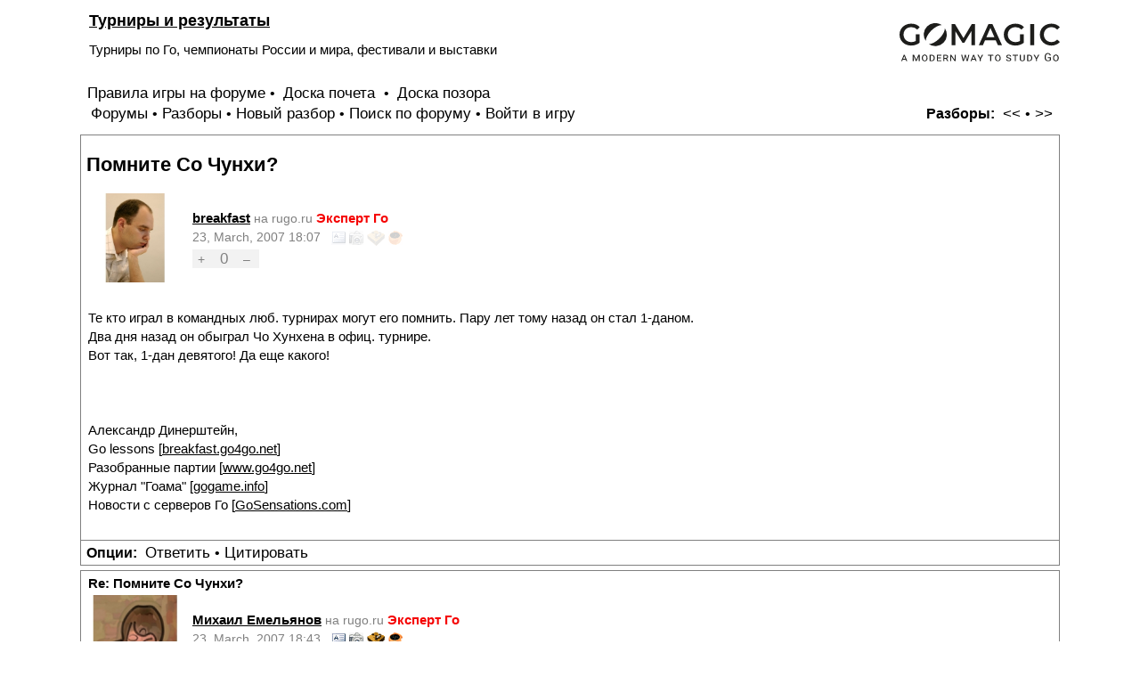

--- FILE ---
content_type: text/html; charset=windows-1251
request_url: http://rugo.ru/read.php?8,55134,55148
body_size: 7634
content:
<?xml version="1.0" encoding="windows-1251"?><!DOCTYPE html PUBLIC "-//W3C//DTD XHTML 1.0 Transitional//EN" "DTD/xhtml1-transitional.dtd">

<html lang="RU">
  <head>
    <style type="text/css">
      /* Element level classes */


.ban {
	font-weight: bold;
	color: #F50202;
}

.rugoru{
	font-size: 90%;
	color: #808080;
}

.datestamp {
	font-size: 90%;
	color: #808080;
}

.forumname {
	font-size: 1em;
}

.forumdesc {
	font-size: 0.95em;

}


.info {
}

a.ainfo {
    color: #000000;
    text-decoration: none;
}


.voteform {
	position: relative;
	top: 3px;
}

.vote {

	border: 1px #000000;
	padding:2px;
	text-align:center;
}

.voting {

	position:relative;
	left:5px;

	padding:2px;
	background: #F2F2F2;
}

a.votebutton
{
    color: #808080;
    text-decoration: none;
    font-size: 90%;

}

.voteres
{
   	color: #808080;
    text-decoration: none;
    font-size: 110%;

}

.options {
	font-size: 0.7em;
	font-weight: normal;
	position:relative;
	top:4px;
	padding-bottom:4px;
}

#a.options {
 color: red;
}

.zvanie {
	font-weight: bold;
	color: #F50202;
}

body
{
    color: Black;
    font-size: 95%;
    font-family: Arial;
    background-color: White;
    line-height: 1.4;
    max-width: 1100px;
    margin: 0 auto;
    padding: 10px;
}

td, th
{
    color: Black;
    font-size: 100%;
    font-family: ;
}

img
{
    border-width: 0px;
    vertical-align: middle;
}

a
{
    color: #000000;
    text-decoration: underlined;
}
a:active
{
    color: #F50202;
    text-decoration: none;
}
a:visited
{
    color: #555555;
    text-decoration: underlined;
}

a:hover
{
    color: #F50202;
}

input[type=text], input[type=password], input[type=file], select
{
    background-color: White;
    color: Black;
    font-size: 95%;
    font-family: Arial;

    vertical-align: middle;

}


input[type=submit]
{
/*    border: 1px dotted #808080;
    background-color: #FFFFFF;       */
    font-size: 95%;
    font-family: Arial;
    vertical-align: middle;
}

input
{
    vertical-align: middle;
    font-size: 95%;
    font-family: Arial;
}

textarea {
    vertical-align: middle;
    font-size: 95%;
    font-family: Arial;
}


/* new styles */

#phorum-index
{
    width: 100%;
    border: 1px solid #808080;
    border-bottom-width: 0px;
    text-align: left;
}

#phorum-index th
{
    border-bottom: 1px solid #808080;
    background-color: #F61616;
    padding: 3px 0 3px 0;
    color:white;
}

#phorum-index td
{
    font-family: ;
    background-color: White;
    padding: 3px 0 3px 0;
    border-bottom: 1px solid #808080;
}

#phorum-index th.forum-name
{
    font-family: ;
    font-size: 120%;
    padding: 3px 0 3px 3px;
    color: white;
}

#phorum-index th.forum-name a
{
    color: Black;
}

#phorum-index th.forum-threads
{
    width: 120px;
    text-align: center;
    vertical-align: middle;
}

#phorum-index th.forum-posts
{
    width: 120px;
    text-align: center;
    vertical-align: middle;
}

#phorum-index th.forum-last-post
{
    padding: 3px 15px 3px 3px;
    vertical-align: middle;
}

#phorum-index td.forum-name
{
    font-family: ;
    font-size: 115%;
    font-weight: bold;
    padding: 5px 0 5px 15px;

}

#phorum-index td.forum-name p
{
    font-size: 90%;
    font-weight: normal;
    font-family: ;
    margin: 0 15px 0 0;
}

#phorum-index td.forum-name small
{
    font-weight: normal;
    font-family: ;
}

#phorum-index td.forum-threads
{
    width: 120px;
    text-align: center;
}

#phorum-index td.forum-posts
{
    width: 120px;
    text-align: center;
}

#phorum-index td.forum-last-post
{
    width: 120px;
    padding: 0 15px 0 0;
}

#phorum-menu-table
{
    width: 100%;
    border-width: 0px;
}

#phorum-menu
{
    padding: 5px 3px 0 0;
    vertical-align: top;
    width: 200px;
}

#phorum-content
{
    padding: 5px 0 0 2px;
    vertical-align: top;
}

div.phorum-menu
{
    font-size: 100%;
    font-family: ;
    background-color: White;
    border: 1px solid #808080;
    padding: 3px;
}

div.phorum-menu ul
{
    font-weight: bold;
    list-style: none;
    padding: 0;
    margin: 0 0 10px 0;
}

div.phorum-menu li
{
    font-weight: bold;
    font-family: ;
    font-size: 105%;
    padding: 0 0 0 15px;
    margin-top:3px;
    background-image: url('templates/default/images/square_bullet.png');
    background-repeat: no-repeat;
    background-position: 1px 2px;
}

div.phorum-menu a
{
    font-weight: normal;
    color: #000000;
}

div.phorum-menu a:hover
{
    color: #F50202;
}

div.phorum-menu a.phorum-current-page
{
    font-weight: bold;
}

#phorum-post-form ul
{
    padding: 0 0 0 20px;
    margin: 3px 0px 8px 0px;
    font-size: 95%;
}

#phorum-post-form li
{
    margin-bottom: 3px;
}

#phorum-attachment-list td
{
    font-size: 95%;
}

    /* Standard classes for use in any page */
    /* PhorumDesignDiv - a div for keeping the forum-size size */
    .PDDiv
    {
        width: 100%;
        text-align: left;
    }
    /* new class for layouting the submit-buttons in IE too */
    .PhorumSubmit {
      /*  border: 1px dotted #808080;
        color: Black;
        background-color: #FFFFFF; */
        font-size: 100%;
        font-family: ;
        vertical-align: middle;
    }

    .PhorumTitleText
    {
        /*float: right;*/
        padding-left: 10px;
    }

    .PhorumStdBlock
    {
        font-size: 100%;
        font-family: ;
        background-color: White;
        border: 1px solid #808080;
/*        width: 100%; */
        padding: 3px;
        text-align: left;
    }

    .PhorumStdBlockHeader
    {
        font-size: 100%;
        font-family: ;
        background-color: #FFFFFF;
/*        width: 100%; */
        border-left: 1px solid #808080;
        border-right: 1px solid #808080;
        border-top: 1px solid #808080;
        padding: 3px;
        text-align: left;
    }

    .PhorumHeaderText
    {
        font-weight: bold;
    }

    .PhorumNavBlock
    {
        font-size: 105%;
        font-family: ;
/*        border: 1px solid #808080; */
        margin-top: 1px;
        margin-bottom: 10px;
/*        width: 100%; */
/*        background-color: #FFFFFF; */

        padding: 2px 3px 2px 3px;
    }

    .PhorumNavHeading
    {
        font-weight: bold;
    }

    A.PhorumNavLink
    {
        color: #000000;
        text-decoration: none;
        font-weight: normal;
        font-family: ;
        font-size: 105%;
        border-style: solid;
        border-color: #FFFFFF;
        border-width: 1px;
        padding: 0px 4px 0px 4px;
    }

    .PhorumSelectedFolder
    {
        color: #000000;
        text-decoration: none;
        font-weight: normal;
        font-family: ;
        font-size: 105%;
        border-style: solid;
        border-color: #FFFFFF;
        border-width: 1px;
        padding: 0px 4px 0px 4px;
    }

    A.PhorumNavLink:hover
    {
        background-color: #FFFFFF;
        font-weight: normal;
        font-family: ;
        font-size: 105%;
        border-style: solid;
        border-color: #808080;
        border-width: 1px;
        color: #F61616;
    }

    .PhorumFloatingText
    {
        padding: 10px;
    }

    .PhorumHeadingLeft
    {
        padding-left: 3px;
        font-weight: bold;
    }

    .PhorumUserError
    {
        padding: 10px;
        text-align: center;
        color: Red;
        font-size: 120%;
        font-family: ;
        font-weight: bold;
    }

    .PhorumOkMsg
    {
        padding: 10px;
        text-align: center;
        color: DarkGreen;
        font-size: 120%;
        font-family: ;
        font-weight: bold;
    }

   .PhorumNewFlag
    {
        font-family: ;
        font-size: 93%;
        font-weight: bold;
        color: #CC0000;
    }

    .PhorumNotificationArea
    {
	/* position: relative;
	left: 10px; 
        float: left; */
        border-color: #808080;
        border-width: 1px;
    }

    /* PSUEDO Table classes                                       */
    /* In addition to these, each file that uses them will have a */
    /* column with a style property to set its right margin       */

    .PhorumColumnFloatXSmall
    {
        float: right;
        width: 75px;
    }

    .PhorumColumnFloatSmall
    {
        float: right;
        width: 100px;
    }

    .PhorumColumnFloatMedium
    {
        float: right;
        width: 150px;
    }

    .PhorumColumnFloatLarge
    {
        float: right;
        width: 200px;
    }

    .PhorumColumnFloatXLarge
    {
        float: right;
        width: 400px;
    }

    .PhorumRowBlock
    {
        background-color: White;
        border-bottom: 1px solid #F2F2F2;
        padding: 5px 0px 0px 0px;
    }

    .PhorumRowBlockAlt
    {
        background-color: #EEEEEE;
        border-bottom: 1px solid #F2F2F2;
        padding: 5px 0px 0px 0px;
    }

    /************/


    /* All that is left of the tables */

    .PhorumStdTable
    {
        border-style: solid;
        border-color: #808080;
        border-width: 1px;
        width: 100%;
    }

    .PhorumTableHeader
    {
        background-color: #F61616;
        border-bottom-style: solid;
        border-bottom-color: #808080;
        border-bottom-width: 1px;
        color: #FFFFFF;
        font-size: 100%;
        font-family: ;
        font-weight: bold;
        padding: 3px;
    }

    .PhorumTableRow
    {
        background-color: White;
        border-bottom-style: solid;
        border-bottom-color: #F2F2F2;
        border-bottom-width: 1px;
        color: Black;
        font-size: 100%;
        font-family: ;
        height: 35px;
        padding: 3px;
    }

    .PhorumTableRowAlt
    {
        background-color: #EEEEEE;
        border-bottom-style: solid;
        border-bottom-color: #F2F2F2;
        border-bottom-width: 1px;
        color: #000000;
        font-size: 100%;
        font-family: ;
        height: 35px;
        padding: 3px;
    }

    table.PhorumFormTable td
    {
        height: 26px;
    }

    /**********************/


    /* Read Page specifics */

    .PhorumReadMessageBlock
    {
        margin-bottom: 5px;
    }


   .PhorumReadBodySubject
    {
        color: Black;
        font-size: 120%;
        font-family: ;
        font-weight: bold;
        padding-left: 3px;
    }

    .PhorumReadBodyHead
    {
        padding-left: 5px;
    }

    .PhorumReadBodyText
    {
        font-size: 100%;
        font-family: ;
        padding: 5px;
    }

    .PhorumReadNavBlock
    {
        font-size: 105%;
        font-family: ;
        border-left: 1px solid #808080;
        border-right: 1px solid #808080;
        border-bottom: 1px solid #808080;
/*        width: 100%; */
        background-color: #FFFFFF;
        padding: 2px 3px 2px 3px;
    }

    /********************/

    /* List page specifics */

    .PhorumListSubText
    {
        color: #707070;
        font-size: 93%;
        font-family: ;
    }

    .PhorumListPageLink
    {
        color: #707070;
        font-size: 93%;
        font-family: ;
    }

    .PhorumListSubjPrefix
    {
        font-weight: bold;
    }

    /********************/

    /* Posting editor specifics */

    .PhorumListModLink, .PhorumListModLink a
    {
        color: #707070;
        font-size: 93%;
        font-family: ;
    }

    .PhorumAttachmentRow {
        border-bottom: 1px solid #EEEEEE;
        padding: 3px 0px 3px 0px;
    }

    /********************/

    /* PM specifics */

    .phorum-recipientblock
    {
        border: 1px solid #808080;
        position:relative;
        float:left;
        padding: 1px 1px 1px 5px;
        margin: 0px 5px 5px 0px;
        font-size: 95%;
        background-color: White;
        border: 1px solid #808080;
        white-space: nowrap;
    }

    .phorum-pmuserselection
    {
        padding-bottom: 5px;
    }

    .phorum-gaugetable {
        border-collapse: collapse;
    }

    .phorum-gauge {
        border: 1px solid #808080;
        background-color: #FFFFFF;
    }

    .phorum-gaugeprefix {
        border: none;
        background-color: White;
        padding-right: 10px;
    }

    /********************/

    /* Override classes - Must stay at the end */

    .PhorumNarrowBlock
    {
        width: 600px;
    }

    .PhorumSmallFont
    {
        font-size: 95%;
    }

    .PhorumLargeFont
    {
        color: Black;
        font-size: 120%;
        font-family: ;
        font-weight: bold;
    }


    .PhorumFooterPlug
    {
        margin-top: 10px;
        font-size: 93%;
        font-family: ;
    }



    /*   BBCode styles  */

    blockquote.bbcode
    {
        font-size: 95%;
        margin: 0 0 0 10px;
    }

    blockquote.bbcode div
    {
        margin: 0;
        padding: 5px;
        border: 1px solid #808080;
    }

    blockquote.bbcode strong
    {
        font-style: italic;
        margin: 0 0 3px 0;
    }

.klinks {
	font-size:10px;
	text-align:center;
}

.klinks a:link, .klinks a:visited, .klinks a:active {
	font-size:10px;
}

    </style>
          <link rel="alternate" type="application/rss+xml" title="RSS-Feed" href="http://rugo.ru/rss.php?8,55134" />
                <title>Форум по игре Го, Правда о развитии России с помощью Мастеров Го ::  &#1058;&#1091;&#1088;&#1085;&#1080;&#1088;&#1099; &#1080; &#1088;&#1077;&#1079;&#1091;&#1083;&#1100;&#1090;&#1072;&#1090;&#1099; :: Re: Помните Со Чунхи?</title>
    <meta name="keywords" content="форум, игра, го, стратегия, тактика, мастер" />
<meta name="description" content="Первый российский форум по Игре Го. Все вопросы - начиная с правил для начинающих и кончая тактикой и стратегией Го. " />
<script language="JavaScript" src="js/request.js" type="text/javascript"></script>
<script language="JavaScript" src="js/vote.js" type="text/javascript"></script>
<script src="[data-uri]"></script>
  </head>
  <body onload="">

<a href="https://gomagic.org/?utm_source=go_websites&utm_campaign=rugoru"><img src="images/GM_black_caption_new.svg" alt="Learn Go Game" title="Learn Go Game" style="max-width:180px; float:right; margin-top: 16px;" ></a>

	

    <div align="center">

      <div class="PDDiv">


        
        
        <div class="PhorumTitleText PhorumLargeFont">
          <a href="http://rugo.ru/list.php?8">Турниры и результаты</a>&nbsp;                   </div>
        <div class="PhorumFloatingText">Турниры по Го, чемпионаты России и мира, фестивали и выставки</div>

		<div class="PhorumNavBlock" style="position: relative; top: 14px;">
	        <a class="PhorumNavLink" href="docs/rules.html">Правила игры на форуме</a>&bull;
			<a class="PhorumNavLink" href="/top.php"> Доска почета </a>&bull;
			<a class="PhorumNavLink" href="/pozor.php"> Доска позора </a>
		</div>

<div class="PhorumNavBlock" style="text-align: left;">
  <div style="float: right;">
    <span class="PhorumNavHeading">Разборы:</span>&nbsp;<a class="PhorumNavLink" href="http://rugo.ru/read.php?8,1174847902,newer">&lt;&lt;</a>&bull;<a class="PhorumNavLink" href="http://rugo.ru/read.php?8,1174847902,older">&gt;&gt;</a>
  </div>
  &nbsp;<a class="PhorumNavLink" href="http://rugo.ru/index.php">Форумы</a>&bull;<a class="PhorumNavLink" href="http://rugo.ru/list.php?8">Разборы</a>&bull;<a class="PhorumNavLink" href="http://rugo.ru/posting.php?8">Новый разбор</a>&bull;<a class="PhorumNavLink" href="http://rugo.ru/search.php?8">Поиск&nbsp;по&nbsp;форуму</a>&bull;<a class="PhorumNavLink" href="http://rugo.ru/login.php?8">Войти в игру</a></div>

    	
    <div class="PhorumReadMessageBlock">
        

	  
	  
    <div class="PhorumStdBlock">
              <div class="PhorumReadBodySubject"><h1 style="font-size:22px;">Помните Со Чунхи?</h1> <span class="PhorumNewFlag"></span></div>
      
      <table>
        <tr>
         <td>                  
                   
         	 <img src="../users/images/small_97440_1207152585.jpg" align="left" height="100" hspace="5">
         	

         </td>
         <td>
         	<div class="PhorumReadBodyHead"><strong><a href="http://rugo.ru/profile.php?8,18">breakfast</a></strong> <font class="rugoru">на rugo.ru</font> <font class="zvanie">Эксперт Го 
		
		</font>  


         	</div>
			<div class="PhorumReadBodyHead">

			<font class="datestamp">23, March, 2007 18:07</font>

			&nbsp;
			<a href="/profile.php?1,18" style="text-decoration:none;">
			  <img src="images/story0.gif" alt="Об авторе" title="Об авторе" border="0"> 			  <img src="images/photo0.gif" alt="Фотографии автора" title="Фотографии автора" border="0">          	  <img src="images/game0.gif" alt="Партии автора"  title="Партии автора" border="0">          	  <img src="images/board0.gif" alt="Набор Го автора" title="Набор Го автора" border="0">             </a>
			</div>

			<!-- Голосование -->

 
            <div class="voteform">

             <span class="voting">

				<a title="Оценить ход" href="#" onclick="return myVote(18, 55134, +1 );" class="votebutton">&nbsp;+ </a> &nbsp;
				<span id="vote55134" title="Количество оценок: 0" class="voteres">&nbsp;0&nbsp;</span>
				&nbsp;<a title="Оценить ход" href="#" onclick="return myVote(18, 55134, -1 );" class="votebutton"> &ndash; </a> &nbsp;

			</span>

			</div>


         </td>
       </tr>
      </table>
      
    


      <br /><div class="PhorumReadBodyText"> Те кто играл в командных люб. турнирах могут его помнить. Пару лет тому назад он стал 1-даном.<br />
Два дня назад он обыграл Чо Хунхена в офиц. турнире.<br />
Вот так, 1-дан девятого! Да еще какого!<br />
<br />
<br />
<br />
Александр Динерштейн,<br />
Go lessons [<a target="_blank"  href="http://breakfast.go4go.net/">breakfast.go4go.net</a>]<br />
Разобранные партии [<a target="_blank"  href="http://www.go4go.net/v2/modules/alex/">www.go4go.net</a>]<br />
Журнал "Гоама" [<a target="_blank"  href="http://gogame.info/">gogame.info</a>]<br />
Новости с серверов Го [<a target="_blank"  href="http://GoSensations.com/">GoSensations.com</a>]</div><br />


      
      
          </div>


        <div class="PhorumReadNavBlock" style="text-align: left;">
      <span class="PhorumNavHeading PhorumHeadingLeft">Опции:</span>&nbsp;<a class="PhorumNavLink" href="http://rugo.ru/read.php?8,55134,55134#REPLY">Ответить</a>&bull;<a class="PhorumNavLink" href="http://rugo.ru/read.php?8,55134,55134,quote=1#REPLY">Цитировать</a>    </div>
    
  </div>
  
          

    	
      <a name="msg-55136"></a>
    <div class="PhorumReadMessageBlock">
        

	  
	  
    <div class="PhorumStdBlock">
              <div class="PhorumReadBodyHead"><strong>Re: Помните Со Чунхи?</strong> <span class="PhorumNewFlag"></span></div>
      
      <table>
        <tr>
         <td>                  
                   
         	 <img src="../users/images/small_97729_1229322960.jpg" align="left" height="100" hspace="5">
         	

         </td>
         <td>
         	<div class="PhorumReadBodyHead"><strong><a href="http://rugo.ru/profile.php?8,133">Михаил Емельянов</a></strong> <font class="rugoru">на rugo.ru</font> <font class="zvanie">Эксперт Го 
		
		</font>  


         	</div>
			<div class="PhorumReadBodyHead">

			<font class="datestamp">23, March, 2007 18:43</font>

			&nbsp;
			<a href="/profile.php?1,133" style="text-decoration:none;">
			 <img src="images/story1.gif" alt="Об авторе" title="Об авторе" border="0"> 			 <img src="images/photo1.gif" alt="Фотографии автора" title="Фотографии автора" border="0">          	 <img src="images/game1.gif" alt="Партии автора"  title="Партии автора" border="0">          	 <img src="images/board1.gif" alt="Набор Го автора" title="Набор Го автора" border="0">             </a>
			</div>

			<!-- Голосование -->

 
            <div class="voteform">

             <span class="voting">

				<a title="Оценить ход" href="#" onclick="return myVote(133, 55136, +1 );" class="votebutton">&nbsp;+ </a> &nbsp;
				<span id="vote55136" title="Количество оценок: 0" class="voteres">&nbsp;0&nbsp;</span>
				&nbsp;<a title="Оценить ход" href="#" onclick="return myVote(133, 55136, -1 );" class="votebutton"> &ndash; </a> &nbsp;

			</span>

			</div>


         </td>
       </tr>
      </table>
      
    


      <br /><div class="PhorumReadBodyText"> спорт - удивительное дело<br />
<br />
<br />
<br />
Помощник Президента Федерации Го<br />
<br />
Новости Го: [<a target="_blank"  href="http://news.weiqi.ru/">news.weiqi.ru</a>]<br />
ClasGo: [<a target="_blank"  href="http://tuan.weiqi.ru/">tuan.weiqi.ru</a>]</div><br />


      
      
          </div>


        <div class="PhorumReadNavBlock" style="text-align: left;">
      <span class="PhorumNavHeading PhorumHeadingLeft">Опции:</span>&nbsp;<a class="PhorumNavLink" href="http://rugo.ru/read.php?8,55134,55136#REPLY">Ответить</a>&bull;<a class="PhorumNavLink" href="http://rugo.ru/read.php?8,55134,55136,quote=1#REPLY">Цитировать</a>    </div>
    
  </div>
  
          

    	
      <a name="msg-55140"></a>
    <div class="PhorumReadMessageBlock">
        

	  
	  
    <div class="PhorumStdBlock">
              <div class="PhorumReadBodyHead"><strong>Re: Помните Со Чунхи?</strong> <span class="PhorumNewFlag"></span></div>
      
      <table>
        <tr>
         <td>                  
                   
         	 <img src="../users/images/small_124.jpg" align="left" height="100" hspace="5">
         	

         </td>
         <td>
         	<div class="PhorumReadBodyHead"><strong><a href="http://rugo.ru/profile.php?8,124">Aragorn</a></strong> <font class="rugoru">на rugo.ru</font> <font class="zvanie">Учитель Го 
		 <img src="images/blackbelt.gif" alt="Черный пояс"  title="Черный пояс" > 
		</font>  


         	</div>
			<div class="PhorumReadBodyHead">

			<font class="datestamp">23, March, 2007 20:14</font>

			&nbsp;
			<a href="/profile.php?1,124" style="text-decoration:none;">
			  <img src="images/story0.gif" alt="Об авторе" title="Об авторе" border="0"> 			 <img src="images/photo1.gif" alt="Фотографии автора" title="Фотографии автора" border="0">          	  <img src="images/game0.gif" alt="Партии автора"  title="Партии автора" border="0">          	 <img src="images/board1.gif" alt="Набор Го автора" title="Набор Го автора" border="0">             </a>
			</div>

			<!-- Голосование -->

 
            <div class="voteform">

             <span class="voting">

				<a title="Оценить ход" href="#" onclick="return myVote(124, 55140, +1 );" class="votebutton">&nbsp;+ </a> &nbsp;
				<span id="vote55140" title="Количество оценок: 0" class="voteres">&nbsp;0&nbsp;</span>
				&nbsp;<a title="Оценить ход" href="#" onclick="return myVote(124, 55140, -1 );" class="votebutton"> &ndash; </a> &nbsp;

			</span>

			</div>


         </td>
       </tr>
      </table>
      
    


      <br /><div class="PhorumReadBodyText"> А фотографию можно, без фото боюсь не вспомню.<br />
<br />
<br />
<br />
<i>Стратегия выше цели </i><br />
[<a target="_blank"  href="http://clubgo.ru/">clubgo.ru</a>]</div><br />


      
      
          </div>


        <div class="PhorumReadNavBlock" style="text-align: left;">
      <span class="PhorumNavHeading PhorumHeadingLeft">Опции:</span>&nbsp;<a class="PhorumNavLink" href="http://rugo.ru/read.php?8,55134,55140#REPLY">Ответить</a>&bull;<a class="PhorumNavLink" href="http://rugo.ru/read.php?8,55134,55140,quote=1#REPLY">Цитировать</a>    </div>
    
  </div>
  
          

    	
      <a name="msg-55141"></a>
    <div class="PhorumReadMessageBlock">
        

	  
	  
    <div class="PhorumStdBlock">
              <div class="PhorumReadBodyHead"><strong>Re: Помните Со Чунхи?</strong> <span class="PhorumNewFlag"></span></div>
      
      <table>
        <tr>
         <td>                  
                   
         	 <img src="../users/images/small_97440_1207152585.jpg" align="left" height="100" hspace="5">
         	

         </td>
         <td>
         	<div class="PhorumReadBodyHead"><strong><a href="http://rugo.ru/profile.php?8,18">breakfast</a></strong> <font class="rugoru">на rugo.ru</font> <font class="zvanie">Эксперт Го 
		
		</font>  


         	</div>
			<div class="PhorumReadBodyHead">

			<font class="datestamp">24, March, 2007 09:22</font>

			&nbsp;
			<a href="/profile.php?1,18" style="text-decoration:none;">
			  <img src="images/story0.gif" alt="Об авторе" title="Об авторе" border="0"> 			  <img src="images/photo0.gif" alt="Фотографии автора" title="Фотографии автора" border="0">          	  <img src="images/game0.gif" alt="Партии автора"  title="Партии автора" border="0">          	  <img src="images/board0.gif" alt="Набор Го автора" title="Набор Го автора" border="0">             </a>
			</div>

			<!-- Голосование -->

 
            <div class="voteform">

             <span class="voting">

				<a title="Оценить ход" href="#" onclick="return myVote(18, 55141, +1 );" class="votebutton">&nbsp;+ </a> &nbsp;
				<span id="vote55141" title="Количество оценок: 0" class="voteres">&nbsp;0&nbsp;</span>
				&nbsp;<a title="Оценить ход" href="#" onclick="return myVote(18, 55141, -1 );" class="votebutton"> &ndash; </a> &nbsp;

			</span>

			</div>


         </td>
       </tr>
      </table>
      
    


      <br /><div class="PhorumReadBodyText"> <img src="http://www.tygem.com/upload/tnews/0502/DSC_0015.jpg" border="0" alt="http://www.tygem.com/upload/tnews/0502/DSC_0015.jpg" /><br />
<br />
Со в центре<br />
<br />
<br />
<br />
Александр Динерштейн,<br />
Go lessons [<a target="_blank"  href="http://breakfast.go4go.net/">breakfast.go4go.net</a>]<br />
Разобранные партии [<a target="_blank"  href="http://www.go4go.net/v2/modules/alex/">www.go4go.net</a>]<br />
Журнал "Гоама" [<a target="_blank"  href="http://gogame.info/">gogame.info</a>]<br />
Новости с серверов Го [<a target="_blank"  href="http://GoSensations.com/">GoSensations.com</a>]</div><br />


      
      
          </div>


        <div class="PhorumReadNavBlock" style="text-align: left;">
      <span class="PhorumNavHeading PhorumHeadingLeft">Опции:</span>&nbsp;<a class="PhorumNavLink" href="http://rugo.ru/read.php?8,55134,55141#REPLY">Ответить</a>&bull;<a class="PhorumNavLink" href="http://rugo.ru/read.php?8,55134,55141,quote=1#REPLY">Цитировать</a>    </div>
    
  </div>
  
          

    	
      <a name="msg-55142"></a>
    <div class="PhorumReadMessageBlock">
        

	  
	  
    <div class="PhorumStdBlock">
              <div class="PhorumReadBodyHead"><strong>Re: Помните Со Чунхи?</strong> <span class="PhorumNewFlag"></span></div>
      
      <table>
        <tr>
         <td>                  
                   
         	 <img src="../users/images/small_237.jpg" align="left" height="100" hspace="5">
         	

         </td>
         <td>
         	<div class="PhorumReadBodyHead"><strong><a href="http://rugo.ru/profile.php?8,237">godsword</a></strong> <font class="rugoru">на rugo.ru</font> <font class="zvanie">Знаток Го 
		
		</font>  


         	</div>
			<div class="PhorumReadBodyHead">

			<font class="datestamp">24, March, 2007 23:17</font>

			&nbsp;
			<a href="/profile.php?1,237" style="text-decoration:none;">
			  <img src="images/story0.gif" alt="Об авторе" title="Об авторе" border="0"> 			  <img src="images/photo0.gif" alt="Фотографии автора" title="Фотографии автора" border="0">          	  <img src="images/game0.gif" alt="Партии автора"  title="Партии автора" border="0">          	  <img src="images/board0.gif" alt="Набор Го автора" title="Набор Го автора" border="0">             </a>
			</div>

			<!-- Голосование -->

 
            <div class="voteform">

             <span class="voting">

				<a title="Оценить ход" href="#" onclick="return myVote(237, 55142, +1 );" class="votebutton">&nbsp;+ </a> &nbsp;
				<span id="vote55142" title="Количество оценок: 0" class="voteres">&nbsp;0&nbsp;</span>
				&nbsp;<a title="Оценить ход" href="#" onclick="return myVote(237, 55142, -1 );" class="votebutton"> &ndash; </a> &nbsp;

			</span>

			</div>


         </td>
       </tr>
      </table>
      
    


      <br /><div class="PhorumReadBodyText"> Приятный парень, все время вежливо отвечает на приветствие и как младший очень смущается.</div><br />


      
      
          </div>


        <div class="PhorumReadNavBlock" style="text-align: left;">
      <span class="PhorumNavHeading PhorumHeadingLeft">Опции:</span>&nbsp;<a class="PhorumNavLink" href="http://rugo.ru/read.php?8,55134,55142#REPLY">Ответить</a>&bull;<a class="PhorumNavLink" href="http://rugo.ru/read.php?8,55134,55142,quote=1#REPLY">Цитировать</a>    </div>
    
  </div>
  
          

    	
      <a name="msg-55145"></a>
    <div class="PhorumReadMessageBlock">
        

	  
	  
    <div class="PhorumStdBlock">
              <div class="PhorumReadBodyHead"><strong>Re: Помните Со Чунхи?</strong> <span class="PhorumNewFlag"></span></div>
      
      <table>
        <tr>
         <td>                  
                   
         	 <img src="../users/images/small_124.jpg" align="left" height="100" hspace="5">
         	

         </td>
         <td>
         	<div class="PhorumReadBodyHead"><strong><a href="http://rugo.ru/profile.php?8,124">Aragorn</a></strong> <font class="rugoru">на rugo.ru</font> <font class="zvanie">Учитель Го 
		 <img src="images/blackbelt.gif" alt="Черный пояс"  title="Черный пояс" > 
		</font>  


         	</div>
			<div class="PhorumReadBodyHead">

			<font class="datestamp">25, March, 2007 00:29</font>

			&nbsp;
			<a href="/profile.php?1,124" style="text-decoration:none;">
			  <img src="images/story0.gif" alt="Об авторе" title="Об авторе" border="0"> 			 <img src="images/photo1.gif" alt="Фотографии автора" title="Фотографии автора" border="0">          	  <img src="images/game0.gif" alt="Партии автора"  title="Партии автора" border="0">          	 <img src="images/board1.gif" alt="Набор Го автора" title="Набор Го автора" border="0">             </a>
			</div>

			<!-- Голосование -->

 
            <div class="voteform">

             <span class="voting">

				<a title="Оценить ход" href="#" onclick="return myVote(124, 55145, +1 );" class="votebutton">&nbsp;+ </a> &nbsp;
				<span id="vote55145" title="Количество оценок: 0" class="voteres">&nbsp;0&nbsp;</span>
				&nbsp;<a title="Оценить ход" href="#" onclick="return myVote(124, 55145, -1 );" class="votebutton"> &ndash; </a> &nbsp;

			</span>

			</div>


         </td>
       </tr>
      </table>
      
    


      <br /><div class="PhorumReadBodyText"><blockquote class="bbcode">Цитата:<div>Со в центре</div></blockquote>
<br />
Стоит или сидит?<br />
<br />
<br />
<br />
<i>Стратегия выше цели </i><br />
[<a target="_blank"  href="http://clubgo.ru/">clubgo.ru</a>]</div><br />


      
      
          </div>


        <div class="PhorumReadNavBlock" style="text-align: left;">
      <span class="PhorumNavHeading PhorumHeadingLeft">Опции:</span>&nbsp;<a class="PhorumNavLink" href="http://rugo.ru/read.php?8,55134,55145#REPLY">Ответить</a>&bull;<a class="PhorumNavLink" href="http://rugo.ru/read.php?8,55134,55145,quote=1#REPLY">Цитировать</a>    </div>
    
  </div>
  
          

    	
      <a name="msg-55146"></a>
    <div class="PhorumReadMessageBlock">
        

	  
	  
    <div class="PhorumStdBlock">
              <div class="PhorumReadBodyHead"><strong>Re: Помните Со Чунхи?</strong> <span class="PhorumNewFlag"></span></div>
      
      <table>
        <tr>
         <td>                  
                   
         	 <img src="../users/images/small_97440_1207152585.jpg" align="left" height="100" hspace="5">
         	

         </td>
         <td>
         	<div class="PhorumReadBodyHead"><strong><a href="http://rugo.ru/profile.php?8,18">breakfast</a></strong> <font class="rugoru">на rugo.ru</font> <font class="zvanie">Эксперт Го 
		
		</font>  


         	</div>
			<div class="PhorumReadBodyHead">

			<font class="datestamp">25, March, 2007 11:43</font>

			&nbsp;
			<a href="/profile.php?1,18" style="text-decoration:none;">
			  <img src="images/story0.gif" alt="Об авторе" title="Об авторе" border="0"> 			  <img src="images/photo0.gif" alt="Фотографии автора" title="Фотографии автора" border="0">          	  <img src="images/game0.gif" alt="Партии автора"  title="Партии автора" border="0">          	  <img src="images/board0.gif" alt="Набор Го автора" title="Набор Го автора" border="0">             </a>
			</div>

			<!-- Голосование -->

 
            <div class="voteform">

             <span class="voting">

				<a title="Оценить ход" href="#" onclick="return myVote(18, 55146, +1 );" class="votebutton">&nbsp;+ </a> &nbsp;
				<span id="vote55146" title="Количество оценок: 0" class="voteres">&nbsp;0&nbsp;</span>
				&nbsp;<a title="Оценить ход" href="#" onclick="return myVote(18, 55146, -1 );" class="votebutton"> &ndash; </a> &nbsp;

			</span>

			</div>


         </td>
       </tr>
      </table>
      
    


      <br /><div class="PhorumReadBodyText"> Хоть он и не памятник, но сидит :)<br />
<br />
Руслан, это его Дима Сурин чуть не обыграл в командном?<br />
<br />
<br />
<br />
Александр Динерштейн,<br />
Go lessons [<a target="_blank"  href="http://breakfast.go4go.net/">breakfast.go4go.net</a>]<br />
Разобранные партии [<a target="_blank"  href="http://www.go4go.net/v2/modules/alex/">www.go4go.net</a>]<br />
Журнал "Гоама" [<a target="_blank"  href="http://gogame.info/">gogame.info</a>]<br />
Новости с серверов Го [<a target="_blank"  href="http://GoSensations.com/">GoSensations.com</a>]</div><br />


      
      
          </div>


        <div class="PhorumReadNavBlock" style="text-align: left;">
      <span class="PhorumNavHeading PhorumHeadingLeft">Опции:</span>&nbsp;<a class="PhorumNavLink" href="http://rugo.ru/read.php?8,55134,55146#REPLY">Ответить</a>&bull;<a class="PhorumNavLink" href="http://rugo.ru/read.php?8,55134,55146,quote=1#REPLY">Цитировать</a>    </div>
    
  </div>
  
          

    	
      <a name="msg-55147"></a>
    <div class="PhorumReadMessageBlock">
        

	  
	  
    <div class="PhorumStdBlock">
              <div class="PhorumReadBodyHead"><strong>Re: Помните Со Чунхи?</strong> <span class="PhorumNewFlag"></span></div>
      
      <table>
        <tr>
         <td>                  
                   
         	 <img src="../users/images/small_237.jpg" align="left" height="100" hspace="5">
         	

         </td>
         <td>
         	<div class="PhorumReadBodyHead"><strong><a href="http://rugo.ru/profile.php?8,237">godsword</a></strong> <font class="rugoru">на rugo.ru</font> <font class="zvanie">Знаток Го 
		
		</font>  


         	</div>
			<div class="PhorumReadBodyHead">

			<font class="datestamp">25, March, 2007 21:55</font>

			&nbsp;
			<a href="/profile.php?1,237" style="text-decoration:none;">
			  <img src="images/story0.gif" alt="Об авторе" title="Об авторе" border="0"> 			  <img src="images/photo0.gif" alt="Фотографии автора" title="Фотографии автора" border="0">          	  <img src="images/game0.gif" alt="Партии автора"  title="Партии автора" border="0">          	  <img src="images/board0.gif" alt="Набор Го автора" title="Набор Го автора" border="0">             </a>
			</div>

			<!-- Голосование -->

 
            <div class="voteform">

             <span class="voting">

				<a title="Оценить ход" href="#" onclick="return myVote(237, 55147, +1 );" class="votebutton">&nbsp;+ </a> &nbsp;
				<span id="vote55147" title="Количество оценок: 0" class="voteres">&nbsp;0&nbsp;</span>
				&nbsp;<a title="Оценить ход" href="#" onclick="return myVote(237, 55147, -1 );" class="votebutton"> &ndash; </a> &nbsp;

			</span>

			</div>


         </td>
       </tr>
      </table>
      
    


      <br /><div class="PhorumReadBodyText"> Точно не помню, но по-моему не его.</div><br />


      
      
          </div>


        <div class="PhorumReadNavBlock" style="text-align: left;">
      <span class="PhorumNavHeading PhorumHeadingLeft">Опции:</span>&nbsp;<a class="PhorumNavLink" href="http://rugo.ru/read.php?8,55134,55147#REPLY">Ответить</a>&bull;<a class="PhorumNavLink" href="http://rugo.ru/read.php?8,55134,55147,quote=1#REPLY">Цитировать</a>    </div>
    
  </div>
  
          

    	
      <a name="msg-55148"></a>
    <div class="PhorumReadMessageBlock">
        

	  
	  
    <div class="PhorumStdBlock">
              <div class="PhorumReadBodyHead"><strong>Re: Помните Со Чунхи?</strong> <span class="PhorumNewFlag"></span></div>
      
      <table>
        <tr>
         <td>                  
                   
         	 <img src="../users/images/small_124.jpg" align="left" height="100" hspace="5">
         	

         </td>
         <td>
         	<div class="PhorumReadBodyHead"><strong><a href="http://rugo.ru/profile.php?8,124">Aragorn</a></strong> <font class="rugoru">на rugo.ru</font> <font class="zvanie">Учитель Го 
		 <img src="images/blackbelt.gif" alt="Черный пояс"  title="Черный пояс" > 
		</font>  


         	</div>
			<div class="PhorumReadBodyHead">

			<font class="datestamp">25, March, 2007 22:38</font>

			&nbsp;
			<a href="/profile.php?1,124" style="text-decoration:none;">
			  <img src="images/story0.gif" alt="Об авторе" title="Об авторе" border="0"> 			 <img src="images/photo1.gif" alt="Фотографии автора" title="Фотографии автора" border="0">          	  <img src="images/game0.gif" alt="Партии автора"  title="Партии автора" border="0">          	 <img src="images/board1.gif" alt="Набор Го автора" title="Набор Го автора" border="0">             </a>
			</div>

			<!-- Голосование -->

 
            <div class="voteform">

             <span class="voting">

				<a title="Оценить ход" href="#" onclick="return myVote(124, 55148, +1 );" class="votebutton">&nbsp;+ </a> &nbsp;
				<span id="vote55148" title="Количество оценок: 0" class="voteres">&nbsp;0&nbsp;</span>
				&nbsp;<a title="Оценить ход" href="#" onclick="return myVote(124, 55148, -1 );" class="votebutton"> &ndash; </a> &nbsp;

			</span>

			</div>


         </td>
       </tr>
      </table>
      
    


      <br /><div class="PhorumReadBodyText"> А худощавый сверху над ним?<br />
<br />
<br />
<br />
<i>Стратегия выше цели </i><br />
[<a target="_blank"  href="http://clubgo.ru/">clubgo.ru</a>]</div><br />


      
      
          </div>


        <div class="PhorumReadNavBlock" style="text-align: left;">
      <span class="PhorumNavHeading PhorumHeadingLeft">Опции:</span>&nbsp;<a class="PhorumNavLink" href="http://rugo.ru/read.php?8,55134,55148#REPLY">Ответить</a>&bull;<a class="PhorumNavLink" href="http://rugo.ru/read.php?8,55134,55148,quote=1#REPLY">Цитировать</a>    </div>
    
  </div>
  
          
<br /><br />
<a name="REPLY"></a><div align="center">
  <div class="PhorumNavBlock PhorumNarrowBlock" style="text-align: left;">
    &nbsp;<a class="PhorumNavLink" href="http://rugo.ru/index.php">Форумы</a>&bull;<a class="PhorumNavLink" href="http://rugo.ru/list.php?8">Разборы</a>&bull;<a class="PhorumNavLink" href="http://rugo.ru/search.php?8">Поиск&nbsp;по&nbsp;форуму</a>&bull;<a class="PhorumNavLink" href="http://rugo.ru/login.php?8">Войти в игру</a>  </div>
  <div class="PhorumStdBlock PhorumNarrowBlock">
              <div class="PhorumFloatingText">Извините, только зарегистрированные пользователи могут писать в этом форуме.</div>
              </div>
</div>
<h4>
&nbsp;&nbsp;<a href="https://casinoslotsonline.com.br/">cassino online brasil</a>
&nbsp;&nbsp;<a href="https://apuestasdeportivaschile.cl/">apuestas online en chile</a>
&nbsp;&nbsp;<a href="https://vk.com/go_secrets/">Go game in Russia</a>
&nbsp;&nbsp;<a href="http://breakfast.go4go.net/">Online Go lessons</a>
&nbsp;&nbsp;<a href="https://gomagic.org/how-to-play-go-rules/?utm_source=go_websites&utm_campaign=rugoru" style="color:#007cff;">How to Play Go</a>
</h4>

        <div class="PhorumFooterPlug" align="center">
          
        </div>
      </div>
    </div>


  </body>
</html>
<!--0.44 -->

--- FILE ---
content_type: image/svg+xml
request_url: http://rugo.ru/images/GM_black_caption_new.svg
body_size: 2566
content:
<svg xmlns="http://www.w3.org/2000/svg" viewBox="0 0 215.26 51.63"><defs><style>.cls-1{fill:#1d1d1b;}</style></defs><g id="Layer_2" data-name="Layer 2"><g id="Layer_1-2" data-name="Layer 1"><path class="cls-1" d="M21.72,15.17h5.06V26.65a16.07,16.07,0,0,1-5.18,2.71,19.67,19.67,0,0,1-6.09.95A16.47,16.47,0,0,1,7.57,28.4,14.2,14.2,0,0,1,2,23.11,14.48,14.48,0,0,1,0,15.5,14.51,14.51,0,0,1,2,7.89,14.19,14.19,0,0,1,7.59,2.6a16.68,16.68,0,0,1,8-1.91,17.52,17.52,0,0,1,6.58,1.19,12.87,12.87,0,0,1,5,3.5L23.78,8.67a10.84,10.84,0,0,0-7.94-3.29,11.23,11.23,0,0,0-5.41,1.27,9.37,9.37,0,0,0-3.7,3.58A10.35,10.35,0,0,0,5.39,15.5a10.12,10.12,0,0,0,1.34,5.18,9.47,9.47,0,0,0,3.7,3.62,10.85,10.85,0,0,0,5.37,1.32,11.54,11.54,0,0,0,5.92-1.48Z"/><path class="cls-1" d="M96.44,29.9l0-19.09-9.46,15.8H84.55L75.09,11.06V29.9H70V1.1h4.4L85.83,20.19,97.06,1.1h4.4l0,28.8Z"/><path class="cls-1" d="M129.18,23.23h-14.4l-2.84,6.67h-5.51l13-28.8h5.26l13,28.8h-5.59ZM127.41,19,122,6.45,116.59,19Z"/><path class="cls-1" d="M161.68,15.17h5.06V26.65a16.12,16.12,0,0,1-5.19,2.71,19.58,19.58,0,0,1-6.09.95,16.5,16.5,0,0,1-7.94-1.91A14.2,14.2,0,0,1,142,23.11a14.48,14.48,0,0,1-2-7.61,14.51,14.51,0,0,1,2-7.61,14.19,14.19,0,0,1,5.57-5.29,16.72,16.72,0,0,1,8-1.91,17.6,17.6,0,0,1,6.58,1.19,13,13,0,0,1,5,3.5l-3.38,3.29a10.83,10.83,0,0,0-7.94-3.29,11.23,11.23,0,0,0-5.41,1.27,9.37,9.37,0,0,0-3.7,3.58,10.35,10.35,0,0,0-1.34,5.27,10.12,10.12,0,0,0,1.34,5.18,9.47,9.47,0,0,0,3.7,3.62,10.85,10.85,0,0,0,5.37,1.32,11.6,11.6,0,0,0,5.93-1.48Z"/><path class="cls-1" d="M175.49,1.1h5.34V29.9h-5.34Z"/><path class="cls-1" d="M195.94,28.4a14.16,14.16,0,0,1-5.51-5.29,14.66,14.66,0,0,1-2-7.61,14.51,14.51,0,0,1,2-7.61A14.28,14.28,0,0,1,196,2.6,16.29,16.29,0,0,1,203.86.69a16.49,16.49,0,0,1,6.46,1.23,13.33,13.33,0,0,1,4.94,3.58L211.8,8.75a10.06,10.06,0,0,0-7.69-3.37,10.71,10.71,0,0,0-5.31,1.3,9.32,9.32,0,0,0-3.66,3.6,10.28,10.28,0,0,0-1.32,5.22,10.28,10.28,0,0,0,1.32,5.22,9.32,9.32,0,0,0,3.66,3.6,10.71,10.71,0,0,0,5.31,1.3,10,10,0,0,0,7.69-3.41l3.46,3.29a13.32,13.32,0,0,1-5,3.58,16.63,16.63,0,0,1-6.48,1.23A16.29,16.29,0,0,1,195.94,28.4Z"/><path class="cls-1" d="M42.64,10c4.75-4.75,10.26-7.4,14-7.44A15.43,15.43,0,0,0,35.2,24C35.24,20.28,37.89,14.77,42.64,10Z"/><path class="cls-1" d="M60.87,6.87c0,3.69-2.69,9.2-7.44,14s-10.25,7.4-14,7.44A15.43,15.43,0,0,0,60.87,6.87Z"/><path class="cls-1" d="M8.24,49.4H4.37l-.82,2.08H2.14L5.71,42.8H6.94l3.52,8.68H9.06ZM4.81,48.28h3L6.32,44.49Z"/><path class="cls-1" d="M19.49,42.8l2.91,6.79,2.9-6.79h1.8v8.68H25.73v-3l.14-4-3,7h-1l-3-6.93.15,3.94v3H17.71V42.8Z"/><path class="cls-1" d="M37.57,47.4a4.37,4.37,0,0,1-1,3.07,3.9,3.9,0,0,1-5.5,0A4.39,4.39,0,0,1,30,47.36V46.9a4.41,4.41,0,0,1,1-3.07,3.87,3.87,0,0,1,5.5,0,4.4,4.4,0,0,1,1,3Zm-1.36-.51a3.54,3.54,0,0,0-.64-2.26,2.41,2.41,0,0,0-3.57,0,3.5,3.5,0,0,0-.65,2.26v.49A3.43,3.43,0,0,0,32,49.65a2.41,2.41,0,0,0,3.57,0,3.57,3.57,0,0,0,.63-2.27Z"/><path class="cls-1" d="M40.46,51.48V42.8h2.69a4.48,4.48,0,0,1,2.14.5,3.6,3.6,0,0,1,1.46,1.41,4.36,4.36,0,0,1,.54,2.1v.57a4,4,0,0,1-1.16,3A4.31,4.31,0,0,1,43,51.48Zm1.38-7.54v6.41h1.22a2.77,2.77,0,0,0,2.12-.77,3,3,0,0,0,.74-2.21V46.9a3.1,3.1,0,0,0-.7-2.19,2.68,2.68,0,0,0-2.07-.77Z"/><path class="cls-1" d="M55.52,47.56h-4v2.79h4.61v1.13h-6V42.8h6v1.14H51.56v2.49h4Z"/><path class="cls-1" d="M62.21,48.13H60.14v3.35H58.76V42.8h3.17a3.78,3.78,0,0,1,2.45.7,2.53,2.53,0,0,1-.89,4.31l2.14,3.59v.08H64.16ZM60.14,47H62a2.16,2.16,0,0,0,1.38-.41,1.32,1.32,0,0,0,.51-1.09,1.42,1.42,0,0,0-.5-1.16,2.23,2.23,0,0,0-1.44-.41H60.14Z"/><path class="cls-1" d="M75.33,51.48H74L69.46,45v6.53H68.08V42.8h1.38L74,49.33V42.8h1.37Z"/><path class="cls-1" d="M85.64,49.29l.08.59.11-.47,1.85-6.61h1.23l1.81,6.63.1.44.09-.6,1.48-6.47h1.37l-2.22,8.68h-1.3L88.3,44.65v0l-2,6.83H85L82.79,42.8h1.37Z"/><path class="cls-1" d="M101.41,49.4H97.54l-.82,2.08H95.31l3.57-8.68h1.23l3.52,8.68h-1.4ZM98,48.28h3l-1.48-3.79Z"/><path class="cls-1" d="M108.4,47.11l2.33-4.31h1.55l-3.21,5.65v3H107.7V48.37l-3.16-5.57h1.55Z"/><path class="cls-1" d="M126.05,43.94h-3v7.54H121.7V43.94h-3V42.8h7.3Z"/><path class="cls-1" d="M135.8,47.4a4.37,4.37,0,0,1-1,3.07A3.54,3.54,0,0,1,132,51.6a3.58,3.58,0,0,1-2.76-1.14,4.43,4.43,0,0,1-1-3.1V46.9a4.36,4.36,0,0,1,1-3.07,3.87,3.87,0,0,1,5.5,0,4.4,4.4,0,0,1,1,3Zm-1.36-.51a3.48,3.48,0,0,0-.65-2.26,2.4,2.4,0,0,0-3.56,0,3.5,3.5,0,0,0-.65,2.26v.49a3.43,3.43,0,0,0,.66,2.25,2.41,2.41,0,0,0,3.57,0,3.57,3.57,0,0,0,.63-2.27Z"/><path class="cls-1" d="M148.56,49.26a1.06,1.06,0,0,0-.45-.92,4.8,4.8,0,0,0-1.54-.61,8.93,8.93,0,0,1-1.74-.59,2.26,2.26,0,0,1-1.45-2.07,2,2,0,0,1,.9-1.72,3.81,3.81,0,0,1,2.33-.67,3.69,3.69,0,0,1,2.39.75,2.31,2.31,0,0,1,.92,1.9h-1.37a1.32,1.32,0,0,0-.53-1.12,2.26,2.26,0,0,0-1.42-.4,2.39,2.39,0,0,0-1.34.33,1,1,0,0,0-.5.93,1,1,0,0,0,.45.81,5.33,5.33,0,0,0,1.62.62,7.52,7.52,0,0,1,1.82.68,2.73,2.73,0,0,1,1,.88,2.19,2.19,0,0,1,.32,1.18A2,2,0,0,1,149,51a4.09,4.09,0,0,1-2.38.63,4.2,4.2,0,0,1-2.56-.76,2.33,2.33,0,0,1-1-2h1.39a1.38,1.38,0,0,0,.57,1.18,2.62,2.62,0,0,0,1.62.43,2.52,2.52,0,0,0,1.42-.34A1,1,0,0,0,148.56,49.26Z"/><path class="cls-1" d="M159.19,43.94h-3v7.54h-1.38V43.94h-3V42.8h7.3Z"/><path class="cls-1" d="M168.34,42.8v5.81a2.74,2.74,0,0,1-.93,2.17,4.24,4.24,0,0,1-5,0,2.75,2.75,0,0,1-.94-2.14V42.8h1.37v5.81A1.78,1.78,0,0,0,163.4,50a2.65,2.65,0,0,0,3,0,1.75,1.75,0,0,0,.53-1.39V42.8Z"/><path class="cls-1" d="M171.36,51.48V42.8h2.69a4.51,4.51,0,0,1,2.14.5,3.6,3.6,0,0,1,1.46,1.41,4.48,4.48,0,0,1,.54,2.1v.57a4,4,0,0,1-1.16,3,4.31,4.31,0,0,1-3.11,1.11Zm1.38-7.54v6.41H174a2.77,2.77,0,0,0,2.12-.77,3.09,3.09,0,0,0,.74-2.21V46.9a3.15,3.15,0,0,0-.7-2.19,2.68,2.68,0,0,0-2.07-.77Z"/><path class="cls-1" d="M183.85,47.11l2.33-4.31h1.54l-3.2,5.65v3h-1.37V48.37L180,42.8h1.55Z"/><path class="cls-1" d="M203.16,50.06a3.32,3.32,0,0,1-1.53,1.18,6.26,6.26,0,0,1-2.3.39A4.52,4.52,0,0,1,197,51a4.27,4.27,0,0,1-1.59-1.77,6.2,6.2,0,0,1-.57-2.66v-.95a5.73,5.73,0,0,1,1.14-3.8,4,4,0,0,1,3.21-1.34,4.16,4.16,0,0,1,2.74.86,3.76,3.76,0,0,1,1.26,2.47h-1.43a2.36,2.36,0,0,0-2.56-2.16,2.52,2.52,0,0,0-2.18,1,4.89,4.89,0,0,0-.74,2.92v.89a4.59,4.59,0,0,0,.83,2.9,2.7,2.7,0,0,0,2.26,1.08,4.91,4.91,0,0,0,1.4-.18,2.2,2.2,0,0,0,1-.6V47.25h-2.51V46.08h3.93Z"/><path class="cls-1" d="M213.73,47.4a4.42,4.42,0,0,1-1,3.07,3.91,3.91,0,0,1-5.51,0,4.39,4.39,0,0,1-1-3.1V46.9a4.4,4.4,0,0,1,1-3.07,3.89,3.89,0,0,1,5.51,0,4.4,4.4,0,0,1,1,3Zm-1.37-.51a3.48,3.48,0,0,0-.64-2.26,2.4,2.4,0,0,0-3.56,0,3.5,3.5,0,0,0-.65,2.26v.49a3.49,3.49,0,0,0,.65,2.25,2.19,2.19,0,0,0,1.78.8,2.16,2.16,0,0,0,1.79-.78,3.57,3.57,0,0,0,.63-2.27Z"/></g></g></svg>

--- FILE ---
content_type: application/javascript; charset=utf-8
request_url: http://rugo.ru/js/vote.js
body_size: 466
content:
var message_id;

function myVote(user_id, mess_id, vote) {
	 createRequest();
	 message_id=mess_id;
	 var time = new Date();
     var url = "vote.php?user_id=" + escape(user_id)+"&mess_id="+escape(mess_id)+"&vote="+escape(vote)+"&rand="+time.getTime();
     request.open("GET", url, true);
     request.onreadystatechange = updatePage;
     request.send(null);

     return false;
   }

 function updatePage() {
     if (request.readyState == 4) {
       if (request.status == 200) {
         var response = request.responseText.split("|");
         if(response[0]) alert(response[0]);
       } else
       		alert("status is " + request.status);
     }

    try{
		if(response[1]){
   			var pElement = document.getElementById("vote"+message_id);
   			pElement.innerHTML="";
     		pElement.innerHTML=response[1];
     	}
     } catch(e) {}

   }


